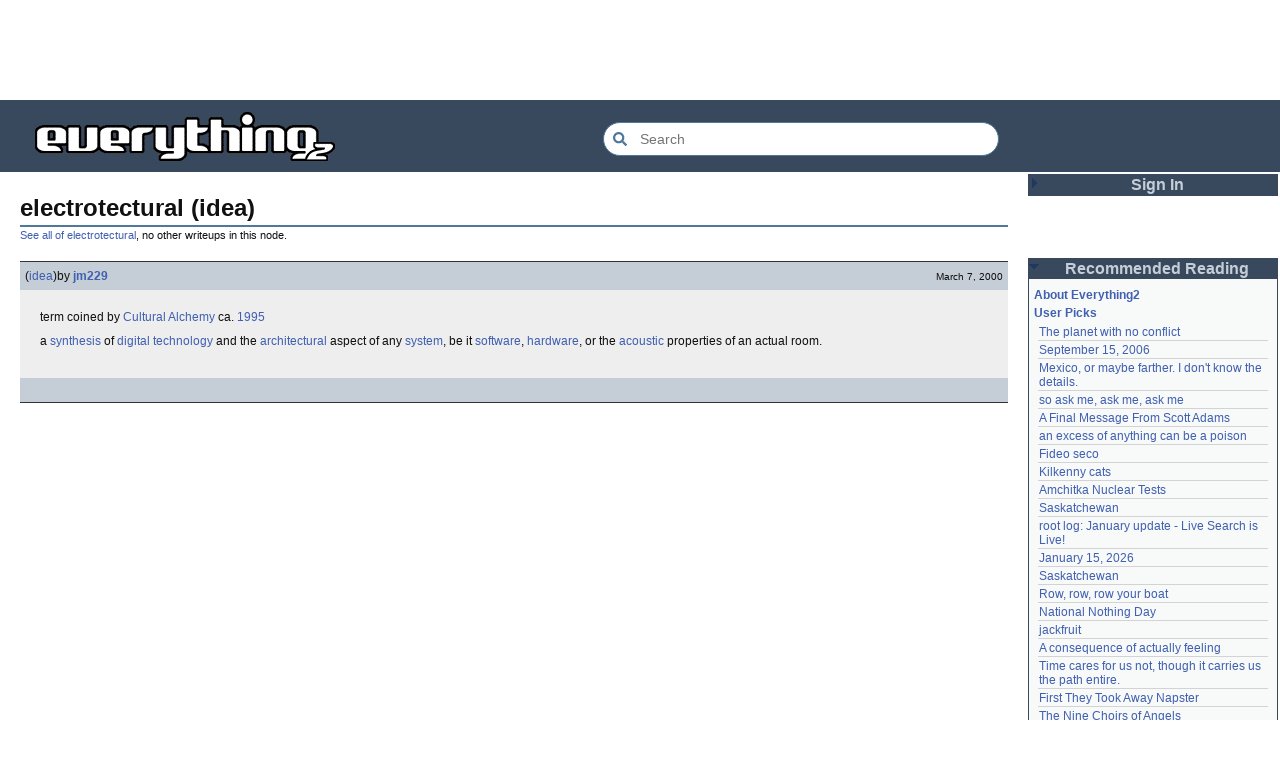

--- FILE ---
content_type: text/html; charset=utf-8
request_url: https://everything2.com/user/jm229/writeups/electrotectural
body_size: 5159
content:
<!DOCTYPE html>
<html lang="en">
<head>
<meta charset="utf-8">
<meta http-equiv="X-UA-Compatible" content="IE=Edge" />
<title>electrotectural (idea)</title>
<link rel="stylesheet" id="basesheet" type="text/css" href="https://s3-us-west-2.amazonaws.com/deployed.everything2.com/52876c8dedddd7d1ad9bc363b417bf12931e865f/br/1973976.css" media="all">
<link rel="stylesheet" id="printsheet" type="text/css" href="https://s3-us-west-2.amazonaws.com/deployed.everything2.com/52876c8dedddd7d1ad9bc363b417bf12931e865f/br/2004473.css" media="print">
<base href="https://everything2.com">
<link rel="canonical" href="https://everything2.com/user/jm229/writeups/electrotectural">
<meta name="robots" content="index,follow">
<meta name="description" content="term coined by Cultural Alchemy ca. 1995 a synthesis of digital technology and the architectural aspect of any system, be it software, hardware, or the...">
<!-- Open Graph / Facebook -->
<meta property="og:type" content="article">
<meta property="og:url" content="https://everything2.com/user/jm229/writeups/electrotectural">
<meta property="og:title" content="electrotectural (idea)">
<meta property="og:description" content="term coined by Cultural Alchemy ca. 1995 a synthesis of digital technology and the architectural aspect of any system, be it software, hardware, or the...">
<meta property="og:site_name" content="Everything2">
<meta property="article:published_time" content="2000-03-07 05:27:49">
<!-- Twitter -->
<meta name="twitter:card" content="summary">
<meta name="twitter:title" content="electrotectural (idea)">
<meta name="twitter:description" content="term coined by Cultural Alchemy ca. 1995 a synthesis of digital technology and the architectural aspect of any system, be it software, hardware, or the...">
<link rel="icon" href="https://s3-us-west-2.amazonaws.com/deployed.everything2.com/52876c8dedddd7d1ad9bc363b417bf12931e865f/static/favicon.ico" type="image/vnd.microsoft.icon">
<!--[if lt IE 8]><link rel="shortcut icon" href="https://s3-us-west-2.amazonaws.com/deployed.everything2.com/52876c8dedddd7d1ad9bc363b417bf12931e865f/static/favicon.ico" type="image/x-icon"><![endif]-->
<link rel="alternate" type="application/atom+xml" title="Everything2 New Writeups" href="/node/ticker/New+Writeups+Atom+Feed">
<meta content="width=device-width,initial-scale=1.0,user-scalable=1" name="viewport">
<!-- Preconnect to external resources for faster loading -->
<link rel="preconnect" href="https://www.googletagmanager.com" crossorigin>
<link rel="dns-prefetch" href="https://www.googletagmanager.com">
<link rel="preconnect" href="https://www.google-analytics.com" crossorigin>
<link rel="dns-prefetch" href="https://www.google-analytics.com">
<link rel="preconnect" href="https://s3-us-west-2.amazonaws.com" crossorigin>
<link rel="dns-prefetch" href="https://s3-us-west-2.amazonaws.com">
<link rel="preconnect" href="https://pagead2.googlesyndication.com" crossorigin>
<link rel="dns-prefetch" href="https://pagead2.googlesyndication.com">
<link rel="preconnect" href="https://googleads.g.doubleclick.net" crossorigin>
<link rel="dns-prefetch" href="https://googleads.g.doubleclick.net">
<link rel="preconnect" href="https://tpc.googlesyndication.com" crossorigin>
<link rel="dns-prefetch" href="https://tpc.googlesyndication.com">
<script async src="https://www.googletagmanager.com/gtag/js?id=G-2GBBBF9ZDK"></script>
<script async src="https://pagead2.googlesyndication.com/pagead/js/adsbygoogle.js?client=ca-pub-0613380022572506" crossorigin="anonymous"></script>
<script type="application/ld+json">{"@graph":[{"description":"Everything2 is a community for fiction, nonfiction, poetry, reviews, and more.","@id":"https://everything2.com/#website","name":"Everything2","potentialAction":{"@type":"SearchAction","target":{"@type":"EntryPoint","urlTemplate":"https://everything2.com/title/{search_term_string}"},"query-input":"required name=search_term_string"},"@type":"WebSite","url":"https://everything2.com/"},{"@type":"BreadcrumbList","itemListElement":[{"name":"Home","@type":"ListItem","item":"https://everything2.com/","position":1},{"@type":"ListItem","name":"electrotectural","position":2,"item":"https://everything2.com/title/electrotectural"},{"@type":"ListItem","name":"electrotectural (idea)","position":3}]},{"@id":"https://everything2.com/user/jm229/writeups/electrotectural#article","publisher":{"name":"Everything2","@type":"Organization","url":"https://everything2.com/"},"isPartOf":{"@id":"https://everything2.com/user/jm229/writeups/electrotectural#webpage"},"description":"term coined by Cultural Alchemy ca. 1995 a synthesis of digital technology and the architectural aspect of any system, be it software, hardware, or the...","datePublished":"2000-03-07 05:27:49","@type":"Article","headline":"electrotectural (idea)","author":{"url":"https://everything2.com/user/jm229","@type":"Person","name":"jm229"},"inLanguage":"en-US","url":"https://everything2.com/user/jm229/writeups/electrotectural"},{"@id":"https://everything2.com/user/jm229/writeups/electrotectural#webpage","description":"term coined by Cultural Alchemy ca. 1995 a synthesis of digital technology and the architectural aspect of any system, be it software, hardware, or the...","isPartOf":{"@id":"https://everything2.com/#website"},"name":"electrotectural (idea)","@type":"WebPage","url":"https://everything2.com/user/jm229/writeups/electrotectural","mainEntity":{"@id":"https://everything2.com/user/jm229/writeups/electrotectural#article"},"inLanguage":"en-US"}],"@context":"https://schema.org"}</script>
</head>
<body class="writeuppage writeup" itemscope itemtype="http://schema.org/WebPage">
<!-- React renders entire page body -->
<div id="e2-react-page-root"></div>
<script id="nodeinfojson">e2 = {"staffpicks":[{"type":"e2node","title":"Thomas Merton","node_id":"71714"},{"type":"e2node","node_id":"1691879","title":"Cold hands, warm hearts. Handfasting in London, wertperch and grundoon together."},{"title":"Michael was special","node_id":"1124501","type":"e2node"},{"type":"e2node","title":"Lee Scratch Perry","node_id":"43436"},{"title":"Strawberry shortcake","node_id":"155186","type":"e2node"},{"title":"Hundred Years War","node_id":"526881","type":"e2node"},{"title":"The Water Bear FAQ","node_id":"1835322","type":"e2node"},{"node_id":"1206386","title":"Star Wars Holiday Special","type":"e2node"},{"type":"e2node","node_id":"22501","title":"Prostitution"},{"type":"e2node","node_id":"756561","title":"1972 Summer Olympics"},{"type":"e2node","node_id":"13198","title":"Satan"},{"node_id":"513223","title":"Mr. Mxyzptlk","type":"e2node"},{"type":"e2node","title":"The lightning men","node_id":"1513721"},{"type":"e2node","node_id":"1530454","title":"enrich your life with fear and fire"},{"title":"An apology, a love note and a remembrance","node_id":"2063063","type":"e2node"}],"guest":1,"lastCommit":"52876c8dedddd7d1ad9bc363b417bf12931e865f","lastnode_id":null,"user":{"admin":false,"in_room":"0","guest":true,"title":"Guest User","chanop":false,"developer":true,"node_id":"779713","editor":false},"node":{"createtime":952406869,"type":"writeup","node_id":"443831","title":"electrotectural (idea)"},"chatterbox":{"roomName":"outside","messages":[],"roomTopic":"Massive site change may have surfaced various issues. See: [root log: mid-December 2025: Writeup display overhaul], and report any problems. - Publication problems fixed. Thank you -[jaybonci|jb]","miniMessages":[],"showMessagesInChatterbox":1},"pageheader":{"parentLink":{"otherWriteupCount":0,"node_id":"443824","title":"electrotectural"}},"coolnodes":[{"writeupCooled":2,"parentNode":2056747,"parentTitle":"The planet with no conflict","latest_cool":"2026-01-19 09:15:21","coolwriteups_id":2056702,"wu_author":"lizardinlaw"},{"coolwriteups_id":1833807,"wu_author":"iceowl","parentTitle":"September 15, 2006","latest_cool":"2026-01-19 09:08:58","writeupCooled":4,"parentNode":1833558},{"writeupCooled":2,"parentNode":2151966,"parentTitle":"Mexico, or maybe farther. I don't know the details.","latest_cool":"2026-01-19 05:04:23","coolwriteups_id":2213186,"wu_author":"panamaus"},{"wu_author":"lilah june","coolwriteups_id":2208284,"parentNode":2208285,"writeupCooled":2,"latest_cool":"2026-01-19 00:24:50","parentTitle":"so ask me, ask me, ask me"},{"writeupCooled":3,"parentNode":2213187,"parentTitle":"A Final Message From Scott Adams","latest_cool":"2026-01-18 17:45:53","coolwriteups_id":2213166,"wu_author":"Pandeism Fish"},{"latest_cool":"2026-01-18 05:54:09","parentTitle":"an excess of anything can be a poison","parentNode":1091992,"writeupCooled":1,"wu_author":"katallen","coolwriteups_id":1092003},{"coolwriteups_id":1299621,"wu_author":"sbeitzel","parentTitle":"Fideo seco","latest_cool":"2026-01-18 00:05:42","writeupCooled":1,"parentNode":1299608},{"coolwriteups_id":1916135,"wu_author":"Webster 1913","parentTitle":"Kilkenny cats","latest_cool":"2026-01-17 17:19:57","writeupCooled":1,"parentNode":1252913},{"coolwriteups_id":1005953,"wu_author":"wertperch","parentTitle":"Amchitka Nuclear Tests","latest_cool":"2026-01-17 05:04:36","writeupCooled":1,"parentNode":501062},{"writeupCooled":6,"parentNode":18573,"parentTitle":"Saskatchewan","latest_cool":"2026-01-17 03:17:02","coolwriteups_id":1804862,"wu_author":"CanuckErrant"},{"parentTitle":"root log: January update - Live Search is Live!","latest_cool":"2026-01-17 02:40:53","writeupCooled":6,"parentNode":2213144,"coolwriteups_id":2213141,"wu_author":"jaybonci"},{"wu_author":"Oolong","coolwriteups_id":2213165,"parentNode":2213170,"writeupCooled":6,"latest_cool":"2026-01-16 14:44:08","parentTitle":"January 15, 2026"},{"wu_author":"Zarah","coolwriteups_id":1324834,"parentNode":18573,"writeupCooled":5,"latest_cool":"2026-01-16 08:12:55","parentTitle":"Saskatchewan"},{"coolwriteups_id":2213168,"wu_author":"Pandeism Fish","writeupCooled":2,"parentNode":944588,"parentTitle":"Row, row, row your boat","latest_cool":"2026-01-16 05:27:03"},{"wu_author":"weroland","coolwriteups_id":2204381,"latest_cool":"2026-01-16 02:33:33","parentTitle":"National Nothing Day","parentNode":2204380,"writeupCooled":4},{"writeupCooled":3,"parentNode":1021609,"parentTitle":"jackfruit","latest_cool":"2026-01-15 07:28:21","coolwriteups_id":1049287,"wu_author":"anthropod"},{"wu_author":"etouffee","coolwriteups_id":1522463,"latest_cool":"2026-01-14 06:29:57","parentTitle":"A consequence of actually feeling","parentNode":1522461,"writeupCooled":3},{"wu_author":"Auspice","coolwriteups_id":2213147,"latest_cool":"2026-01-13 20:07:56","parentTitle":"Time cares for us not, though it carries us the path entire.","parentNode":2184246,"writeupCooled":1},{"latest_cool":"2026-01-13 16:18:02","parentTitle":"First They Took Away Napster","parentNode":1386808,"writeupCooled":2,"wu_author":"arieh","coolwriteups_id":1386815},{"coolwriteups_id":1029051,"wu_author":"avjewe","writeupCooled":10,"parentNode":1175379,"parentTitle":"The Nine Choirs of Angels","latest_cool":"2026-01-12 21:45:03"},{"wu_author":"Jet-Poop","coolwriteups_id":2213143,"parentNode":2213142,"writeupCooled":4,"latest_cool":"2026-01-12 20:34:53","parentTitle":"Skurge the Executioner"},{"wu_author":"jaybonci","coolwriteups_id":2213155,"parentNode":2213156,"writeupCooled":3,"latest_cool":"2026-01-12 16:29:59","parentTitle":"root log: January 2026 - Mobile is live, themes resurrected"},{"coolwriteups_id":2213129,"wu_author":"passalidae","parentTitle":"How to safely ship a trading card","latest_cool":"2026-01-12 05:11:11","writeupCooled":2,"parentNode":2213130},{"writeupCooled":4,"parentNode":2067158,"parentTitle":"Little Free Library","latest_cool":"2026-01-12 03:55:50","coolwriteups_id":2067157,"wu_author":"everyone"},{"coolwriteups_id":1211064,"wu_author":"garryowen","writeupCooled":2,"parentNode":1211041,"parentTitle":"Laughter in the Dark","latest_cool":"2026-01-12 03:09:45"},{"wu_author":"Glowing Fish","coolwriteups_id":2213153,"latest_cool":"2026-01-11 23:57:11","parentTitle":"A Woman's Story","parentNode":2213152,"writeupCooled":1},{"coolwriteups_id":1954868,"wu_author":"sehrgut","parentTitle":"coffee snobs","latest_cool":"2026-01-11 23:01:35","writeupCooled":3,"parentNode":676472},{"coolwriteups_id":1393159,"wu_author":"LaggedyAnne","writeupCooled":7,"parentNode":1393150,"parentTitle":"To a beautiful woman without any ketchup","latest_cool":"2026-01-11 09:28:06"},{"parentTitle":"They always jump off the east side","latest_cool":"2026-01-11 08:01:48","writeupCooled":6,"parentNode":622863,"coolwriteups_id":1519985,"wu_author":"Ouroboros"},{"latest_cool":"2026-01-11 01:08:12","parentTitle":"September 21, 2024","parentNode":2207565,"writeupCooled":5,"wu_author":"Glowing Fish","coolwriteups_id":2207577}],"recaptcha":{"enabled":true,"publicKey":"6LeF2BwsAAAAAMrkwFG7CXJmF6p0hV2swBxYfqc2"},"assets_location":"https://s3-us-west-2.amazonaws.com/deployed.everything2.com/52876c8dedddd7d1ad9bc363b417bf12931e865f","use_local_assets":"0","nodeletorder":["sign_in","recommended_reading","new_writeups"],"hasMessagesNodelet":0,"reactPageMode":true,"title":"electrotectural (idea)","architecture":"aarch64","node_id":"443831","developerNodelet":{},"nodetype":"writeup","contentData":{"parent_categories":[],"categories":[],"writeup":{"writeuptype":"idea","type":"writeup","publishtime":"2000-03-07T05:27:49Z","doctext":"term coined by [Cultural Alchemy] ca. [1995]\r\n<p>\r\na [synthesis] of [digital] [technology] and the [architecture|architectural] aspect of any [system], be it [software], [hardware], or the [acoustics|acoustic] properties of an actual room.  ","createtime":"2000-03-07T05:27:49Z","author":{"title":"jm229","node_id":437325,"lasttime":"2005-09-20T03:53:42Z","hidelastseen":0,"type":"user","is_bot":0},"title":"electrotectural (idea)","node_id":443831},"type":"writeup","user":{"is_editor":0,"is_guest":1,"title":"Guest User","can_vote":0,"coolsleft":0,"can_cool":0,"node_id":"779713","is_admin":0}},"newWriteups":[{"parent":{"node_id":88301,"title":"Telegraph Avenue","type":"e2node"},"title":"Telegraph Avenue (review)","notnew":false,"node_id":"2213191","author":{"type":"user","node_id":977360,"title":"Glowing Fish"},"writeuptype":"review","is_junk":false,"is_log":false},{"node_id":"2213186","notnew":false,"parent":{"type":"e2node","title":"Mexico, or maybe farther. I don't know the details.","node_id":2151966},"title":"Mexico, or maybe farther. I don't know the details. (personal)","author":{"node_id":983517,"title":"panamaus","type":"user"},"is_log":false,"is_junk":false,"writeuptype":"personal"},{"author":{"type":"user","node_id":1269886,"title":"iceowl"},"parent":{"type":"e2node","title":"September 15, 2006","node_id":1833558},"title":"September 15, 2006 (essay)","notnew":false,"node_id":"1833807","is_junk":false,"writeuptype":"essay","is_log":true},{"notnew":false,"node_id":"2213166","title":"A Final Message From Scott Adams (thing)","parent":{"title":"A Final Message From Scott Adams","node_id":2213187,"type":"e2node"},"author":{"type":"user","title":"Pandeism Fish","node_id":1902455},"is_log":false,"writeuptype":"thing","is_junk":false},{"author":{"node_id":1505883,"title":"savpixie","type":"user"},"notnew":false,"node_id":"2213182","parent":{"node_id":2213184,"title":"Hotworx","type":"e2node"},"title":"Hotworx (place)","is_log":false,"writeuptype":"place","is_junk":false},{"is_junk":false,"writeuptype":"thing","is_log":true,"author":{"title":"Sylvar","node_id":5988,"type":"user"},"title":"root log: January update - Live Search is Live! (thing)","parent":{"node_id":2213144,"title":"root log: January update - Live Search is Live!","type":"e2node"},"notnew":false,"node_id":"2213173"},{"node_id":"2213168","notnew":false,"title":"Row, row, row your boat (thing)","parent":{"node_id":944588,"title":"Row, row, row your boat","type":"e2node"},"author":{"type":"user","node_id":1902455,"title":"Pandeism Fish"},"is_log":false,"writeuptype":"thing","is_junk":false},{"writeuptype":"log","is_junk":false,"is_log":true,"parent":{"type":"e2node","node_id":2213170,"title":"January 15, 2026"},"title":"January 15, 2026 (log)","node_id":"2213165","notnew":false,"author":{"title":"Oolong","node_id":1017738,"type":"user"}},{"writeuptype":"idea","is_junk":false,"is_log":false,"author":{"node_id":3473,"title":"teleny","type":"user"},"parent":{"title":"Emotive Conjugation","node_id":2212393,"type":"e2node"},"title":"Emotive Conjugation (idea)","notnew":false,"node_id":"2213039"},{"author":{"node_id":958245,"title":"wertperch","type":"user"},"node_id":"2213158","notnew":false,"parent":{"title":"Black Coffee","node_id":98029,"type":"e2node"},"title":"Black Coffee (thing)","is_log":false,"writeuptype":"thing","is_junk":false},{"title":"the blurry boundary between immersion and obsession (opinion)","parent":{"type":"e2node","title":"the blurry boundary between immersion and obsession","node_id":2213161},"node_id":"2213160","notnew":false,"author":{"node_id":2178478,"title":"passalidae","type":"user"},"is_junk":false,"writeuptype":"opinion","is_log":false},{"author":{"node_id":459692,"title":"jaybonci","type":"user"},"notnew":false,"node_id":"2213155","parent":{"title":"root log: January 2026 - Mobile is live, themes resurrected","node_id":2213156,"type":"e2node"},"title":"root log: January 2026 - Mobile is live, themes resurrected (thing)","is_log":true,"is_junk":false,"writeuptype":"thing"},{"notnew":false,"node_id":"2213153","parent":{"type":"e2node","title":"A Woman's Story","node_id":2213152},"title":"A Woman's Story (review)","author":{"type":"user","node_id":977360,"title":"Glowing Fish"},"is_log":false,"is_junk":false,"writeuptype":"review"},{"author":{"node_id":1866071,"title":"Auspice","type":"user"},"node_id":"2213147","notnew":false,"title":"Time cares for us not, though it carries us the path entire. (personal)","parent":{"title":"Time cares for us not, though it carries us the path entire.","node_id":2184246,"type":"e2node"},"is_log":false,"is_junk":false,"writeuptype":"personal"},{"is_log":true,"is_junk":false,"writeuptype":"log","author":{"title":"jaybonci","node_id":459692,"type":"user"},"notnew":false,"node_id":"2213141","parent":{"title":"root log: January update - Live Search is Live!","node_id":2213144,"type":"e2node"},"title":"root log: January update - Live Search is Live! (log)"},{"notnew":false,"node_id":"2213143","parent":{"node_id":2213142,"title":"Skurge the Executioner","type":"e2node"},"title":"Skurge the Executioner (person)","author":{"type":"user","title":"Jet-Poop","node_id":6339},"is_log":false,"is_junk":false,"writeuptype":"person"},{"author":{"title":"Auspice","node_id":1866071,"type":"user"},"node_id":"2213139","notnew":false,"parent":{"title":"notes written by hand","node_id":1905443,"type":"e2node"},"title":"notes written by hand (poetry)","is_log":false,"writeuptype":"poetry","is_junk":false},{"is_log":false,"is_junk":false,"writeuptype":"review","notnew":false,"node_id":"2213138","parent":{"type":"e2node","title":"In Chancery","node_id":2213137},"title":"In Chancery (review)","author":{"type":"user","node_id":977360,"title":"Glowing Fish"}},{"is_junk":false,"writeuptype":"poetry","is_log":false,"title":"Sor Juana (poetry)","parent":{"title":"Sor Juana","node_id":2213122,"type":"e2node"},"node_id":"2213124","notnew":false,"author":{"node_id":1681230,"title":"BookReader","type":"user"}},{"is_log":false,"writeuptype":"how-to","is_junk":false,"node_id":"2213129","notnew":false,"title":"How to safely ship a trading card (how-to)","parent":{"title":"How to safely ship a trading card","node_id":2213130,"type":"e2node"},"author":{"type":"user","node_id":2178478,"title":"passalidae"}},{"author":{"type":"user","title":"lilah june","node_id":2201248},"node_id":"2213006","notnew":false,"title":"No, I don't miss you (poetry)","parent":{"type":"e2node","title":"No, I don't miss you","node_id":2213119},"is_log":false,"writeuptype":"poetry","is_junk":false},{"is_log":false,"is_junk":false,"writeuptype":"review","author":{"title":"JD","node_id":1455010,"type":"user"},"notnew":false,"node_id":"2213114","parent":{"title":"Tales of Paranoia","node_id":2213117,"type":"e2node"},"title":"Tales of Paranoia (review)"},{"is_junk":false,"writeuptype":"log","is_log":true,"title":"January 6, 2026 (log)","parent":{"type":"e2node","node_id":2213113,"title":"January 6, 2026"},"node_id":"2213116","notnew":false,"author":{"type":"user","title":"avebiewa","node_id":2197862}},{"author":{"type":"user","title":"jaybonci","node_id":459692},"notnew":false,"node_id":"2213103","parent":{"type":"e2node","node_id":2213093,"title":"root log: January 2026"},"title":"root log: January 2026 (thing)","is_log":true,"writeuptype":"thing","is_junk":false},{"parent":{"node_id":30088,"title":"Venezuela","type":"e2node"},"title":"Venezuela (dream)","node_id":"2213104","notnew":false,"author":{"node_id":2208334,"title":"Peaceful Chicken","type":"user"},"is_junk":false,"writeuptype":"dream","is_log":false},{"notnew":false,"node_id":"2213100","title":"root log: December 2025 (thing)","parent":{"type":"e2node","title":"root log: December 2025","node_id":2212850},"author":{"node_id":838342,"title":"Milen","type":"user"},"is_log":true,"writeuptype":"thing","is_junk":false},{"is_log":true,"writeuptype":"log","is_junk":false,"node_id":"2213095","notnew":false,"parent":{"type":"e2node","title":"January 1, 2026","node_id":2213091},"title":"January 1, 2026 (log)","author":{"type":"user","title":"passalidae","node_id":2178478}},{"title":"A Fire Upon the Deep (review)","parent":{"type":"e2node","title":"A Fire Upon the Deep","node_id":515968},"notnew":false,"node_id":"2213094","author":{"type":"user","title":"Glowing Fish","node_id":977360},"writeuptype":"review","is_junk":false,"is_log":false},{"is_log":false,"is_junk":false,"writeuptype":"fiction","author":{"title":"gate","node_id":1252419,"type":"user"},"notnew":false,"node_id":"2213090","title":"And it's one more good thing that will never be again (fiction)","parent":{"title":"And it's one more good thing that will never be again","node_id":748951,"type":"e2node"}},{"is_log":false,"writeuptype":"opinion","is_junk":false,"author":{"title":"Pseudo_Intellectual","node_id":4586,"type":"user"},"node_id":"2213088","notnew":false,"title":"Was Inspector Dangerfuck the first webcomic? (opinion)","parent":{"title":"Was Inspector Dangerfuck the first webcomic?","node_id":2213087,"type":"e2node"}},{"author":{"type":"user","node_id":1489024,"title":"artman2003"},"parent":{"type":"e2node","title":"The Pottersville Christmas Interloper","node_id":2213084},"title":"The Pottersville Christmas Interloper (fiction)","node_id":"2213083","notnew":false,"writeuptype":"fiction","is_junk":false,"is_log":false},{"writeuptype":"thing","is_junk":false,"is_log":false,"title":"Hell, but for chickens (thing)","parent":{"type":"e2node","node_id":2213078,"title":"Hell, but for chickens"},"notnew":false,"node_id":"2213077","author":{"title":"Pandeism Fish","node_id":1902455,"type":"user"}},{"title":"tips for making stronger coffee (how-to)","parent":{"node_id":2213073,"title":"tips for making stronger coffee","type":"e2node"},"node_id":"2213072","notnew":false,"author":{"type":"user","node_id":2178478,"title":"passalidae"},"is_junk":false,"writeuptype":"how-to","is_log":false},{"author":{"type":"user","node_id":3473,"title":"teleny"},"notnew":false,"node_id":"2213063","parent":{"node_id":157373,"title":"Yogi Berra","type":"e2node"},"title":"Yogi Berra","is_log":false,"is_junk":false,"writeuptype":"thing"},{"author":{"type":"user","node_id":977360,"title":"Glowing Fish"},"node_id":"2213062","notnew":false,"parent":{"node_id":2213061,"title":"Spider-Man Storm and Power Man Battle Smokescreen","type":"e2node"},"title":"Spider-Man Storm and Power Man Battle Smokescreen","is_log":false,"is_junk":false,"writeuptype":"review"},{"node_id":"2213025","notnew":false,"title":"December 19, 2025","parent":{"node_id":2213049,"title":"December 23, 2025","type":"e2node"},"author":{"type":"user","node_id":958245,"title":"wertperch"},"is_log":true,"is_junk":false,"writeuptype":"personal"},{"title":"Flare Star","parent":{"type":"e2node","node_id":2213041,"title":"Flare Star"},"notnew":false,"node_id":"2213042","author":{"type":"user","title":"Glowing Fish","node_id":977360},"is_junk":false,"writeuptype":"review","is_log":false},{"author":{"title":"haqiqat","node_id":1931459,"type":"user"},"parent":{"type":"e2node","node_id":1821363,"title":"Following the path of least resistance is what makes the river crooked."},"title":"Following the path of least resistance is what makes the river crooked.","notnew":false,"node_id":"2202509","writeuptype":"personal","is_junk":false,"is_log":false},{"writeuptype":"person","is_junk":false,"is_log":false,"title":"Chris Rea","parent":{"type":"e2node","title":"Chris Rea","node_id":572578},"notnew":false,"node_id":"572581","author":{"type":"user","node_id":6339,"title":"Jet-Poop"}}],"display_prefs":{"vit_hidelist":0,"vit_hidenodeinfo":0,"vit_hidenodeutil":0,"rtn_hidecwu":0,"rtn_hideedc":0,"nw_nojunk":false,"edn_hideutil":0,"num_newwus":"10","vit_hidemaintenance":0,"rtn_hidenws":0,"edn_hideedev":0,"vit_hidemisc":0}}</script>
<script src="https://s3-us-west-2.amazonaws.com/deployed.everything2.com/52876c8dedddd7d1ad9bc363b417bf12931e865f/br/main.bundle.js" type="text/javascript"></script>
</body>
</html>


--- FILE ---
content_type: text/html; charset=utf-8
request_url: https://www.google.com/recaptcha/api2/aframe
body_size: 267
content:
<!DOCTYPE HTML><html><head><meta http-equiv="content-type" content="text/html; charset=UTF-8"></head><body><script nonce="2g0lQPE4mv1OHlo7ThQFVQ">/** Anti-fraud and anti-abuse applications only. See google.com/recaptcha */ try{var clients={'sodar':'https://pagead2.googlesyndication.com/pagead/sodar?'};window.addEventListener("message",function(a){try{if(a.source===window.parent){var b=JSON.parse(a.data);var c=clients[b['id']];if(c){var d=document.createElement('img');d.src=c+b['params']+'&rc='+(localStorage.getItem("rc::a")?sessionStorage.getItem("rc::b"):"");window.document.body.appendChild(d);sessionStorage.setItem("rc::e",parseInt(sessionStorage.getItem("rc::e")||0)+1);localStorage.setItem("rc::h",'1768815130004');}}}catch(b){}});window.parent.postMessage("_grecaptcha_ready", "*");}catch(b){}</script></body></html>